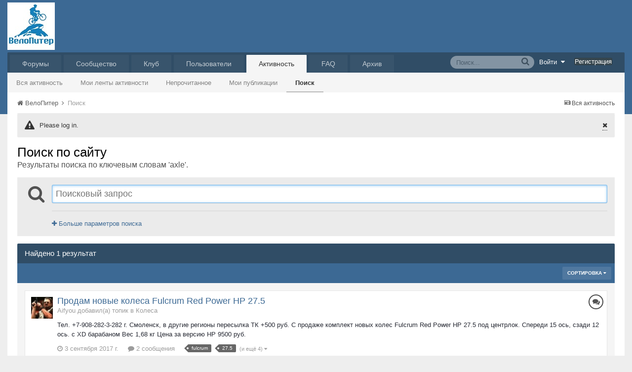

--- FILE ---
content_type: text/css
request_url: https://velopiter.spb.ru/uploads/css_built_12/802f8406e60523fd5b2af0bb4d7ccf04_search.css.3e2e19be777db309de3b3e62c22bd13d.css?v=01fe080093
body_size: 121
content:
 .cSearchMainBar .ipsType_huge.fa{font-size:36px;line-height:1;margin-left:7px;}.cSearchFiltersSubmit{padding-top:15px;}.cSearchPretendButton{border:0;padding:0;margin:0;display:inline;background:transparent;}.cStream_members .ipsStreamItem{margin-top:10px !important;}.cStream_members .ipsUserPhoto{margin-top:-20px;}.cStream_members .ipsGrid_span6{margin-bottom:0;}

--- FILE ---
content_type: application/javascript;charset=utf-8
request_url: https://w.uptolike.com/widgets/v1/version.js?cb=cb__utl_cb_share_1768965715498823
body_size: 397
content:
cb__utl_cb_share_1768965715498823('1ea92d09c43527572b24fe052f11127b');